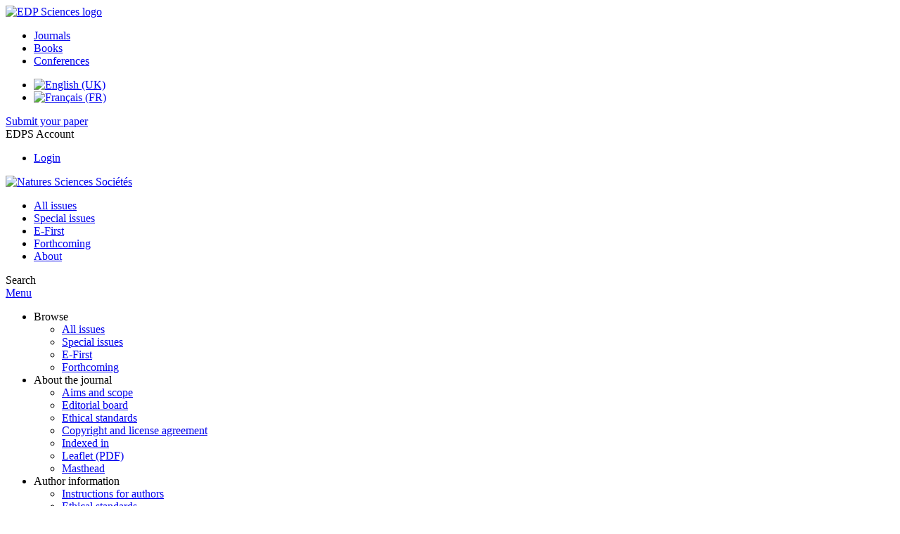

--- FILE ---
content_type: text/html; charset=utf-8
request_url: https://www.nss-journal.org/articles/nss/abs/1997/03/nss19970503p71/nss19970503p71.html
body_size: 8320
content:
<!DOCTYPE html>
<html xml:lang="en-gb" lang="en-gb" dir="ltr">
<head>
    <meta name="viewport" content="width=device-width, initial-scale=1.0, shrink-to-fit=no">
      <base href="https://www.nss-journal.org/articles/nss/abs/1997/03/nss19970503p71/nss19970503p71.html" />
  <meta http-equiv="content-type" content="text/html; charset=utf-8" />
  <meta name="keywords" content="Natures Sciences Sociétés, journal, EDP Sciences, EDP, Sciences" />
  <meta name="robots" content="index, follow, noarchive" />
  <meta name="description" content="Natures Sciences Sociétés, traite de tous les aspects de l interface homme-nature, la science faisant elle-même partie de cette interface" />
  <title>« L’expertise en environnement dans les établissements de recherche » - Rapport du ministère de l’Environnement et du secrétariat d’État à la Recherche | Natures Sciences Sociétés</title>
  <link rel="stylesheet" href="/libraries/jquery/jquery.multiselect.css" type="text/css" />
  <link rel="stylesheet" href="/libraries/jquery/jquery.qtip/jquery.qtip.min.css" type="text/css" />
  <link rel="stylesheet" href="/libraries/jquery/jquery.magnific-popup.css" type="text/css" />
  <link rel="stylesheet" href="/p/jquery.php/ui/1.12.0/themes/base/jquery-ui.css" type="text/css" />
  <link rel="stylesheet" href="/templates/template1/css/com_article.css" type="text/css" />
  <link rel="stylesheet" href="/templates/template1/css/com_article_hljs_github.min.css" type="text/css" />
  <link rel="stylesheet" href="/templates/template1/css/mod_article_bookmarking.css" type="text/css" />
  <link rel="stylesheet" href="/templates/template1/css/mod_article_purchase.css" type="text/css" />
  <link rel="stylesheet" href="/templates/template1/css/mod_solr.css" type="text/css" />
  <link rel="stylesheet" href="/media/mod_languages/css/template.css" type="text/css" />
  <script src="/p/jquery.php/jquery-3.1.0.min.js" type="text/javascript"></script>
  <script src="/plugins/system/jqueryeasy/jquerynoconflict.js" type="text/javascript"></script>
  <script src="/p/jquery.php/ui/1.12.0/jquery-ui.min.js" type="text/javascript"></script>
  <script src="/libraries/jquery/jquery.multiselect.min.js" type="text/javascript"></script>
  <script src="/libraries/jquery/jquery.qtip/jquery.qtip.min.js" type="text/javascript"></script>
  <script src="/libraries/jquery/jquery.magnific-popup.min.js" type="text/javascript"></script>
  <script src="https://www.nss-journal.org/components/com_article/assets/js/highlight/highlight.min.js" type="text/javascript"></script>
  <script src="https://www.nss-journal.org/components/com_article/assets/js/article.js" type="text/javascript"></script>
  <script src="https://www.nss-journal.org/components/com_article/assets/js/highlight/highlight.js" type="text/javascript"></script>
  <script src="https://www.googletagmanager.com/gtag/js?id=G-S2LKMZBHJL" type="text/javascript"></script>
  <script src="/modules/mod_article_bookmarking/assets/js/bookmarking.js" type="text/javascript"></script>
  <script src="/modules/mod_solr/assets/js/mod_solr.js" type="text/javascript"></script>
  <script src="/libraries/jquery/jquery.autocomplete.js" type="text/javascript"></script>
  <script type="text/javascript">
var ARTICLE_CLICK_VIEW = "Click to view fullscreen";
var ARTICLE_CLICK_HIDE = "Click anywhere to hide the fullscreen overlay";
var ARTICLE_CLICK_MOVIE = "Click to play the movie";
var COM_ARTICLE_DISPLAY_EQUATION_AS = "Display equations as";
var COM_ARTICLE_COPY_IN_CLIPBOARD = "LaTeX copied in clipboard!";
const MATHML_DISPLAY = "disabled";
window.dataLayer = window.dataLayer || [];
function gtag() {dataLayer.push(arguments);}
gtag('js', new Date());
gtag('consent', 'default', {
  'ad_storage': 'denied',
  'ad_user_data': 'denied',
  'ad_personalization': 'denied',
  'analytics_storage': 'denied',
  'wait_for_update': 500
});
gtag('config', 'G-S2LKMZBHJL', { 
    'edpsname': 'nss',
    'site_name': 'Natures Sciences Sociétés',
    'plateform': 'journal',
    'plateform_type': 'edp',
    'server_host': 'ovh-canada'
});gtag('config', 'user_properties', {
    'edpsname': 'nss',
    'site_name': 'Natures Sciences Sociétés',
    'plateform': 'journal',
    'plateform_type': 'edp',
    'server_host': 'ovh-canada'
});
  </script>
  <link title="schema(PRISM)" rel="schema.prism" href="http://prismstandard.org/namespaces/1.2/basic/">
  <meta name="citation_journal_title" content="Natures Sciences Sociétés">
  <meta name="citation_journal_abbrev" content="Natures Sciences Sociétés">
  <meta name="citation_publisher" content="Elsevier SAS">
  <meta name="citation_author" content="Philippe Roqueplo">
  <meta name="citation_title" content="« L’expertise en environnement dans les établissements de recherche » - Rapport du ministère de l’Environnement et du secrétariat d’État à la Recherche">
  <meta name="citation_online_date" content="2015/04/13">
  <meta name="citation_publication_date" content="1997/07/01">
  <meta name="citation_volume" content="5">
  <meta name="citation_issue" content="3">
  <meta name="citation_firstpage" content="71">
  <meta name="citation_lastpage" content="73">
  <meta name="citation_doi" content="10.1016/S1240-1307(97)81531-2">
  <meta name="citation_abstract_html_url" content="https://www.nss-journal.org/articles/nss/abs/1997/03/nss19970503p71/nss19970503p71.html">
  <meta name="citation_pdf_url" content="https://www.nss-journal.org/articles/nss/pdf/1997/03/nss19970503p71.pdf">
  <meta name="citation_issn" content="1240-1307">
  <meta name="citation_issn" content="1765-2979">
  <meta name="citation_language" content="fr">
  <meta name="citation_article_type" content="Research Article">
  <meta name="prism.copyright" content="© 1997 Éditions scientifiques et médicales Elsevier SAS. Tous droits réservés">
  <meta name="prism.publicationName" content="Natures Sciences Sociétés">
  <meta name="prism.coverDisplayDate" content="Juillet-Septembre 1997">
  <meta name="prism.volume" content="5">
  <meta name="prism.number" content="3">
  <meta name="prism.startingPage" content="71">
  <meta name="prism.endingPage" content="73">
  <meta name="prism.issn" content="1240-1307">
  <meta name="prism.eIssn" content="1765-2979">
  <meta name="prism.doi" content="10.1016/S1240-1307(97)81531-2">
  <meta name="prism.url" content="https://www.nss-journal.org/articles/nss/abs/1997/03/nss19970503p71/nss19970503p71.html">
  <meta name="citation_fulltext_world_readable" content="">

    <link href="/templates/template1/images/nss/favicon.ico" rel="shortcut icon" type="image/vnd.microsoft.icon" />
          <link rel="preconnect" href="https://fonts.googleapis.com">
      <link rel="preconnect" href="https://fonts.gstatic.com" crossorigin>
      <link href="https://fonts.googleapis.com/css2?family=Crimson+Text&family=Open+Sans:wght@400;600&display=swap" rel="stylesheet">
        
    <link href="/templates/source/css/article.css" rel="stylesheet" type="text/css"/>
    <link href="/templates/template1/css/cookie.css" rel="stylesheet" type="text/css"/>
    <link href="/templates/template1/css/commun_v3.css" rel="stylesheet" type="text/css"/>
    <link href="/templates/template1/css/template1.css" rel="stylesheet" type="text/css"/>
    <link href="/templates/source/css/flags25.css" rel="stylesheet" type="text/css"/>    

        <link href="/templates/template1/css/nss.css" rel="stylesheet" type="text/css"/>
        <link href="/templates/source/js/mmenu2/dist/css/jquery.mmenu.all.css" rel="stylesheet" type="text/css"/>
    <!--[if IE]>
    <link rel="stylesheet" href="/templates/template1/css/ie.css" type="text/css" />
    <script src="/templates/template1/html5-ie.js"></script>
    <![endif]-->
</head>



<body id="com_article" class="nss  ">
    <div id="journal-webpage">
        <header>
                          <div class="header-edp">
        <div class="wrap ">

                        <div class="logo-edp">


                
                                              <a href="https://www.edpsciences.org" target="_blank"><img src="/templates/source/images/logos/logo_edp_105.svg" alt="EDP Sciences logo"></a>
                                                       </div>
                                <nav class="edp-nav">
                        <ul>
                                <li><a href="https://publications.edpsciences.org/">Journals</a></li>
                                <li><a href="https://www.edpsciences.org/en/books">Books</a></li>
                                <li><a href="https://www.webofconferences.org/">Conferences</a></li>
                        </ul>
                </nav>
                        


                
                <div class="mod-languages">

	<ul class="lang-inline">
						<li class="lang-active" dir="ltr">
			<a href="/en/articles/nss/abs/1997/03/nss19970503p71/nss19970503p71.html">
							<img src="/media/mod_languages/images/en.gif" alt="English (UK)" title="English (UK)" />						</a>
			</li>
								<li class="" dir="ltr">
			<a href="/fr/articles/nss/abs/1997/03/nss19970503p71/nss19970503p71.html">
							<img src="/media/mod_languages/images/fr.gif" alt="Français (FR)" title="Français (FR)" />						</a>
			</li>
				</ul>

</div>

                                   

<div class="submit"><a href="/author-information/instructions-for-authors" target="_blank">Submit your paper</a></div>

                                   <div class="reg_info account">
    <div class="btn-nav">
                    <span class="ico16 white login"></span> <span class="reg_info-user">EDPS Account</span>
                <nav class="user">
                        <ul>
                <li><a href="/en/component/services/">Login</a></li>
            </ul>
                    </nav>
    </div>
</div>


                
                <div class="clear"></div>
        </div>
</div>


                                                            

	    

            <div class="header-nav">

              
              <div class="wrap">
                        
                                <a href="/" class="logo" title="Journal homepage"><img src="/templates/template1/images/nss/logo_nss.png" alt="Natures Sciences Sociétés"></a>
                
                <nav class="menu">
                  
<ul class="menu">
<li class="item-121"><a href="/component/issues/?task=all" >All issues</a></li><li class="item-122"><a href="/en/component/issues/?task=special&amp;Itemid=122" >Special issues</a></li><li class="item-102"><a href="/articles/nss/abs/first/contents/contents.html" >E-First</a></li><li class="item-117"><a href="/en/component/forthcoming/?Itemid=117" >Forthcoming</a></li><li class="item-133"><a href="/en/about-the-journal/aims-and-scope" >About</a></li></ul>

                </nav>


                            
                

<div class="custom search default">
<span class="ico ico-search" title="Display the search engine">Search</span>
</div>


                <a href="#menu-mobile" class="nav-mobile-link">Menu</a>
                
              </div>

               
            <nav id="menu-mobile">
<ul class="menu">
<li class="item-306 deeper parent"><span class="separator">Browse</span>
<ul><li class="item-309"><a href="/component/issues/?task=all" >All issues</a></li><li class="item-312"><a href="/en/component/issues/?task=special&amp;Itemid=312" >Special issues</a></li><li class="item-315"><a href="/articles/nss/abs/first/contents/contents.html" >E-First</a></li><li class="item-318"><a href="/en/component/forthcoming/?Itemid=318" >Forthcoming</a></li></ul></li><li class="item-143 deeper parent"><span class="separator">About the journal</span>
<ul><li class="item-136"><a href="/en/about-the-journal/aims-and-scope" >Aims and scope</a></li><li class="item-135"><a href="/en/about-the-journal/editorial-board" >Editorial board</a></li><li class="item-356"><a href="/en/about-the-journal/ethical-standards" >Ethical standards</a></li><li class="item-352"><a href="/en/about-the-journal/copyright-and-license-agreement" >Copyright and license agreement</a></li><li class="item-137"><a href="/en/about-the-journal/indexed-in" >Indexed in</a></li><li class="item-158"><a href="/doc_journal/leaflet/nss_leaflet_fr.pdf" target="_blank" >Leaflet (PDF)</a></li><li class="item-141"><a href="/en/about-the-journal/masthead" >Masthead</a></li></ul></li><li class="item-157 deeper parent"><span class="separator">Author information</span>
<ul><li class="item-180"><a href="/en/author-information/instructions-for-authors" >Instructions for authors</a></li><li class="item-358"><a href="/en/author-information/ethical-standards" >Ethical standards</a></li><li class="item-354"><a href="/en/author-information/copyright-and-license-agreement" >Copyright and license agreement</a></li><li class="item-348"><a href="https://www.edpsciences.org/en/publication-charges#nss" target="_blank" >Article Processing Charges</a></li></ul></li><li class="item-154"><a href="/component/services/" >Reader's services</a></li><li class="item-124"><a href="/en/news" >News</a></li></ul>
</nav>
            </div>

            <div id="search" class="hidden">
    <div class="wrap-search">
        <form action="/en/component/solr/?task=quick_search" method="post">
            <div class="wrap">
                <div class="inputs">
                    <input type="text" name="q" />
                    <button type="submit" value="search">
                        <span class="ico ico-search" title="Search"></span>
                    </button>
                </div> 
                                <div class="advanced"><a href="/en/component/solr/">Advanced Search</a></div>
            </div>

        </form>
    </div>
</div>
<script type="text/javascript">
	jQuery(function ($) {
	    var source = function (request, callback) {
	        var term = request.term;
            $.ajax({
                url: '/index.php',
                dataType: 'json',
                method: 'GET',
                data: {
                    option: 'com_solr',
                    task: 'auto_complete',
                    query: term
                },
                success: function (data) {
                    var suggestions = [];
                    try {
                        data.suggest.default[term].suggestions.forEach(function (s) { suggestions.push(s.term)}) } catch (e) {
                    }

                    callback(suggestions);
                },
                error: function (err) {
                    callback([]);
                }
            });
        };

		$('#search').find('input[name=q]').autocomplete({
			source: source
		});
	});
</script>

                          <div class="header-cover">
                                                                    
              </div>
                    </header>

        <main class="nss" id="main">

            <!--div class="wrap">
             <p>Message placeholder</p>
            </div-->

            
            
                                                    

            
            
            <div class="wrap" >
                              
<div class="breadcrumbs">



<a href="/en/" class="pathway">Home</a> <img src="/media/system/images/arrow.png" alt=""  /> <a href="/en/component/issues/" class="pathway">All issues</a> <img src="/media/system/images/arrow.png" alt=""  /> <a href="/articles/nss/abs/1997/03/contents/contents.html" class="pathway">Volume 5 / No 3 (Juillet-Septembre 1997)</a> <img src="/media/system/images/arrow.png" alt=""  /> <a href="/articles/nss/abs/1997/03/nss19970503p71/nss19970503p71.html" class="pathway">Natures Sciences Sociétés, 5 3 (1997) 71-73</a> <img src="/media/system/images/arrow.png" alt=""  /> <span>Abstract</span></div>

              
                                                    <div id="content" class="id-246  full">
                    <div>
                                           
                        <nav class="nav-article nav-buttons">
                          
<ul class="menu">
<li class="item-306 deeper parent"><span class="separator">Browse</span>
<ul><li class="item-309"><a href="/component/issues/?task=all" >All issues</a></li><li class="item-312"><a href="/en/component/issues/?task=special&amp;Itemid=312" >Special issues</a></li><li class="item-315"><a href="/articles/nss/abs/first/contents/contents.html" >E-First</a></li><li class="item-318"><a href="/en/component/forthcoming/?Itemid=318" >Forthcoming</a></li></ul></li><li class="item-143 deeper parent"><span class="separator">About the journal</span>
<ul><li class="item-136"><a href="/en/about-the-journal/aims-and-scope" >Aims and scope</a></li><li class="item-135"><a href="/en/about-the-journal/editorial-board" >Editorial board</a></li><li class="item-356"><a href="/en/about-the-journal/ethical-standards" >Ethical standards</a></li><li class="item-352"><a href="/en/about-the-journal/copyright-and-license-agreement" >Copyright and license agreement</a></li><li class="item-137"><a href="/en/about-the-journal/indexed-in" >Indexed in</a></li><li class="item-158"><a href="/doc_journal/leaflet/nss_leaflet_fr.pdf" target="_blank" >Leaflet (PDF)</a></li><li class="item-141"><a href="/en/about-the-journal/masthead" >Masthead</a></li></ul></li><li class="item-157 deeper parent"><span class="separator">Author information</span>
<ul><li class="item-180"><a href="/en/author-information/instructions-for-authors" >Instructions for authors</a></li><li class="item-358"><a href="/en/author-information/ethical-standards" >Ethical standards</a></li><li class="item-354"><a href="/en/author-information/copyright-and-license-agreement" >Copyright and license agreement</a></li><li class="item-348"><a href="https://www.edpsciences.org/en/publication-charges#nss" target="_blank" >Article Processing Charges</a></li></ul></li><li class="item-154"><a href="/component/services/" >Reader's services</a></li><li class="item-124"><a href="/en/news" >News</a></li></ul>

                        </nav>
                                            
                      
<div id="system-message-container">
</div>
                      

                      
                                              <div class="flexme flexme-article">
                        <div class="article-content">
                                <div>
    
<div class="special_article gold">Open Access</div>











</div>

 
    <div class="summary " >
	<table>
		
	
		<tr>
		<th valign="top">
							Issue
					</th>
		<td width="10"></td>
		<td>
							<div>
											Natures Sciences Sociétés
									</div>
										<div><strong>Volume </strong>5, Number <strong>3</strong>, Juillet-Septembre 1997				</div>
				
									</td>
	<tr><td colspan="3" ></td></tr>
	<tr><td colspan="3" class="sep_issue"></td></tr>
	</tr>
	
			<tr>
			<th>
									Page(s)
								</th>
			<td></td>
			            <td>71 - 73</td>
        		</tr>
		
		
			<tr>
			<th>DOI</th>
			<td></td>
			<td>
				<a href="https://doi.org/10.1016/S1240-1307(97)81531-2">
					https://doi.org/10.1016/S1240-1307(97)81531-2
				</a>
			</td>
		</tr>
		
			<tr>
			<th>Published online</th>
			<td></td>
			<td>
				13 April 2015
			</td>
		</tr>
		
		</table>
</div>



<div id="article">
    <!DOCTYPE html PUBLIC "-//W3C//DTD XHTML 1.0 Transitional//EN">
<div id="contenu-min">
<div id="head">Natures Sciences Soci&#233;t&#233;s 5(3) (1997) 71&#8211;73<h2 class="title">&#171;&#160;L&#8217;expertise en environnement dans les &#233;tablissements de recherche&#160;&#187;</h2>
<h3 class="subtitle">Rapport du minist&#232;re de l&#8217;Environnement et du secr&#233;tariat d&#8217;&#201;tat &#224; la Recherche</h3>
<div class="article-authors"><p class="bold"><span id="nss19970503p71-author-1" data-url="/en/component/author/?dkey=10.1016/S1240-1307(97)81531-2&amp;n=1" class="author">Philippe Roqueplo</span></p></div>
<p class="no_abs">Cet article ne poss&#232;de pas de r&#233;sum&#233;.</p>
</div>
<p><i>&#169; 1997 &#201;ditions scientifiques et m&#233;dicales Elsevier SAS. Tous droits r&#233;serv&#233;s</i></p>
</div>

</div>

    <div id="metrics-tabs" data-doi="10.1016/S1240-1307(97)81531-2" data-edps_ref="nss19970503p71">
<nav class="toolbar">
	<button class="toolbar-item" id="metrics-siq">Current usage metrics</button>
	<button class="toolbar-item" id="info">About article metrics</button>
    
	
	<button class="toolbar-item" id="return">Return to article</button>
</nav>

<div class="panel" data-for="metrics-siq">
</div>

<div class="panel" data-for="metrics-alm"></div>

<div class="panel" data-for="info">
	

	<p>Current usage metrics show cumulative count of Article Views (full-text article views including HTML views, PDF and ePub downloads, according to the available data)  and Abstracts Views on Vision4Press platform.</p>

	<p>Data correspond to usage on the plateform after 2015. The current usage metrics is available 48-96 hours after online publication and is updated daily on week days.</p>

	<div class="msg msg-info">
		<span class="ico ico-info"></span>
		<div>
			<p>Initial download of the metrics may take a while.</p>
		</div>
	</div>


</div>




</div>
<script type="text/javascript" src="/templates/source/js/metrics-tab.js"></script>




                            <div class="first_page">
            <strong>First page of the article</strong>
            <p>
                <img border="1" src="/articles/nss/img_first_page/1997/03/nss19970503p71/nss19970503p71.png"/>
            </p>
        </div>
        


                                                    </div>
                        <nav class="article">
                           
  
 
  <div class="module_title">
    <a href="/">Homepage</a>
</div>
<div class="nav-section"><div class="title_toc"><a href="/articles/nss/abs/1997/03/contents/contents.html">Table of Contents</a></div><div class="module_nav"><a href="/articles/nss/abs/1997/03/nss19970503p70/nss19970503p70.html" class="back"><span></span>Previous article</a><a href="/articles/nss/abs/1997/03/nss19970503p74/nss19970503p74.html" class="forth">Next article<span></span></a><div class="clear"></div></div></div> 

    <div class="nav-section files"> <h2>Article contents</h2><div class="article_doc"><ul><li><a href="/articles/nss/abs/1997/03/nss19970503p71/nss19970503p71.html" title="Abstract" class="current">Abstract</a></li><li><a href="/articles/nss/pdf/1997/03/nss19970503p71.pdf" title="PDF (217.0 KB)">PDF (217.0 KB)</a></li></ul>
    </div>

</div>





    <div class="nav-section stats"><h2>Metrics</h2><script type='text/javascript' src='https://d1bxh8uas1mnw7.cloudfront.net/assets/embed.js'></script><ul><li><a id="show-metrics">Show article metrics</a></li></ul>
    </div>


<div class="nav-section servs"><h2>Services</h2><ul><li><strong>Same authors</strong><br /><div style="margin-left:8px">- <a href="https://www.nss-journal.org/en/component/solr/?task=authors&amp;tool=google&amp;dkey=10.1016/S1240-1307(97)81531-2" target="_blank">Google Scholar</a></div><div style="margin-left:8px">- <a href="https://www.nss-journal.org/en/component/solr/?task=authors&amp;dkey=10.1016/S1240-1307(97)81531-2" target="_blank">EDP Sciences database</a></div><div style="margin-left:8px">- <a href="https://www.nss-journal.org/en/component/solr/?task=authors&amp;tool=pubmed&amp;dkey=10.1016/S1240-1307(97)81531-2" target="_blank">PubMed</a></div></li><div class="separator"></div><li><a href="https://www.nss-journal.org/en/component/recommend/?type=article&amp;dkey=10.1016/S1240-1307(97)81531-2">Recommend this article</a></li><li><a href="https://www.nss-journal.org/en/component/kindle/?dkey=10.1016/S1240-1307(97)81531-2" title="Send this article to my Kindle">Send to my Kindle</a></li><li><a href="https://www.nss-journal.org/en/component/makeref/?task=show&amp;type=html&amp;doi=10.1016/S1240-1307(97)81531-2">Download citation</a></li></ul>
</div>
 


 
  
 
  <div class="nav-section bookmark">
	<h2>Bookmarking</h2>
	<ul>
		<li>
			<a href="https://www.facebook.com/share.php?u=https://doi.org/10.1016/S1240-1307(97)81531-2" onclick="return fbs_click('https://doi.org/10.1016/S1240-1307(97)81531-2', '« L’expertise en environnement dans les établissements de recherche » - Rapport du ministère de l’Environnement et du secrétariat d’État à la Recherche');" title="Share on Facebook" target="_blank" onclick="_gaq.push(['_trackPageview', '/bookmarking/Facebook/« L’expertise en environnement dans les établissements de recherche » - Rapport du ministère de l’Environnement et du secrétariat d’État à la Recherche']);">
				<span class="ico ico-s ico-facebook"></span> 
			</a>
		</li>
		<li>
			<a title="Share on Twitter" href="https://twitter.com/intent/tweet?text=« L’expertise en environnement dans les établissements de recherche » - Rapport du ministère de l’Environnement et du secrétariat d’État à la Recherche.%20https://doi.org/10.1016/S1240-1307(97)81531-2" class="twitter-share-button" data-count="none" target="_blank" onclick="_gaq.push(['_trackPageview', '/bookmarking/Twitter/« L’expertise en environnement dans les établissements de recherche » - Rapport du ministère de l’Environnement et du secrétariat d’État à la Recherche']);">
				<span class="ico ico-s ico-twitter"></span>
			</a>
		</li>
		<li>
			<a title="Share on LinkedIn" href="https://www.linkedin.com/shareArticle?mini=true&url=https://doi.org/10.1016/S1240-1307(97)81531-2" onclick="_gaq.push(['_trackPageview', '/bookmarking/LinkedIn/« L’expertise en environnement dans les établissements de recherche » - Rapport du ministère de l’Environnement et du secrétariat d’État à la Recherche']);">
				<span class="ico ico-s ico-linkedin"></span>
			</a>
		</li>
		<li>
			<a title="Share on Sina Weibo" href="https://service.weibo.com/share/share.php?title=« L’expertise en environnement dans les établissements de recherche » - Rapport du ministère de l’Environnement et du secrétariat d’État à la Recherche&url=https://doi.org/10.1016/S1240-1307(97)81531-2" target="_blank" onclick="_gaq.push(['_trackPageview', '/bookmarking/Weibo/« L’expertise en environnement dans les établissements de recherche » - Rapport du ministère de l’Environnement et du secrétariat d’État à la Recherche']);">
				<span class="ico ico-s ico-sinaweibo"></span>
			</a>
		</li>
		<li>
			<a title="Add this article to your Mendeley library" href="https://www.mendeley.com/import/?doi=10.1016/S1240-1307(97)81531-2" onclick="_gaq.push(['_trackPageview', '/bookmarking/Mendeley/« L’expertise en environnement dans les établissements de recherche » - Rapport du ministère de l’Environnement et du secrétariat d’État à la Recherche']);">
				<span class="ico ico-s ico-mendeley"></span>
				<svg class="share-icon-svg" viewBox="0 0 32 32" xmlns="https://www.w3.org/2000/svg">
					<title>Mendeley</title>
					<path class="share-icon-svg-mendeley" d="M0 0h32v32H0z"/>
					<path class="share-icon-svg" d="M25.9 19.14a2.85 2.85 0 0 1 .1.86 2.64 2.64 0 0 1-.2.8 1.82 1.82 0 0 1-.42.67 2.1 2.1 0 0 1-.64.42 1.65 1.65 0 0 1-1.65-.2 2 2 0 0 1-.88-1.53 2.57 2.57 0 0 1 0-.6 3.24 3.24 0 0 1 .15-.57 3.17 3.17 0 0 0 .14-.37 1.42 1.42 0 0 0 .07-.4 1.58 1.58 0 0 0-.1-.7 1.52 1.52 0 0 0-.4-.53 1.67 1.67 0 0 0-.36-.28 2.94 2.94 0 0 0-.4-.2 3.58 3.58 0 0 0-2.44 0l-.34.18a1.65 1.65 0 0 0-.3.2 1.42 1.42 0 0 0-.47.68 1.6 1.6 0 0 0 0 .83 1.22 1.22 0 0 0 .16.44 2.18 2.18 0 0 1 .2 1.47 2.07 2.07 0 0 1-.77 1.25 1.62 1.62 0 0 1-.56.3 2.48 2.48 0 0 1-.62.13h-.48a1.54 1.54 0 0 1-.48-.12 2.2 2.2 0 0 1-.84-.64 2.17 2.17 0 0 1-.42-1 1.7 1.7 0 0 1 0-.7 2.58 2.58 0 0 1 .22-.66 1.8 1.8 0 0 0 .18-.56 1.56 1.56 0 0 0 0-.6 1.15 1.15 0 0 0-.15-.37 1.68 1.68 0 0 0-.32-.33 2.4 2.4 0 0 0-.42-.3 1.8 1.8 0 0 0-.46-.2 3.8 3.8 0 0 0-1.28-.18 3.3 3.3 0 0 0-1.26.32.84.84 0 0 0-.22.12l-.24.16a1.54 1.54 0 0 0-.53.73 1.6 1.6 0 0 0 0 .93 1.47 1.47 0 0 0 .06.23 1.84 1.84 0 0 0 .1.24 2.33 2.33 0 0 1 .17.9 2.55 2.55 0 0 1-.2.94 1.94 1.94 0 0 1-.74.85 1.7 1.7 0 0 1-1 .26 1.57 1.57 0 0 1-.7-.2 2.45 2.45 0 0 1-.6-.48 1.6 1.6 0 0 1-.33-.56 2.94 2.94 0 0 1-.23-.62 3 3 0 0 1 0-.55 2.06 2.06 0 0 1 .1-.54 1.2 1.2 0 0 1 .12-.35 1.37 1.37 0 0 1 .22-.28l.3-.28a2 2 0 0 1 .36-.22 1.82 1.82 0 0 1 .4-.15 1.4 1.4 0 0 1 .44 0 1.27 1.27 0 0 0 .35 0 1.17 1.17 0 0 0 .32-.1.94.94 0 0 0 .38-.28 1.06 1.06 0 0 0 .2-.4 1.3 1.3 0 0 0 .14-.42 3.4 3.4 0 0 0 0-.44v-.24q0-.37-.06-.73t-.1-.7a.12.12 0 0 0 0-.08.12.12 0 0 1 0-.08 2.6 2.6 0 0 1-.18-.9 4.14 4.14 0 0 1 0-.63 4.26 4.26 0 0 1 .1-.63 3.45 3.45 0 0 1 .8-1.35 2.83 2.83 0 0 1 1.3-.74 2.57 2.57 0 0 1 1.7.12 2.9 2.9 0 0 1 1.35 1.15l.12.18.14.18.33.3.32.34a1 1 0 0 0 .27.22 1.2 1.2 0 0 0 .33.13 1.17 1.17 0 0 0 .5 0 1.15 1.15 0 0 0 .46-.22l.23-.2.2-.23.27-.3.26-.3v-.14a3.08 3.08 0 0 1 .88-.92 2.7 2.7 0 0 1 3.2.13A2.93 2.93 0 0 1 23 12.63a4.53 4.53 0 0 1 0 .9 3.67 3.67 0 0 1-.17.86 1.9 1.9 0 0 0-.06.28v.28a5.7 5.7 0 0 0-.08.66 5.8 5.8 0 0 0 0 .66 1.65 1.65 0 0 0 0 .24v.24a1.3 1.3 0 0 0 .33.66 1.13 1.13 0 0 0 .63.3h.38a1.88 1.88 0 0 1 1.07.27 1.66 1.66 0 0 1 .8 1.17zM16 17.68a1.73 1.73 0 0 0 1.44-.68 2.25 2.25 0 0 0 .56-1.43 2.18 2.18 0 0 0-.6-1.5 1.83 1.83 0 0 0-1.4-.63 1.8 1.8 0 0 0-1.4.63 2.16 2.16 0 0 0-.56 1.5A2.3 2.3 0 0 0 14.6 17a1.7 1.7 0 0 0 1.4.68z"/>
				</svg>
			</a>
		</li>
	</ul>
</div>

 
  <div class="nav-section account">
    <ul>
        <li>
            <a href="/en/component/services/"><span class="ico ico-account"></span> Reader's services</a>
        </li>
        <li>
            <a href="/en/component/services/?label=toc_email"><span class="ico ico-alert"></span> Email-alert</a>
        </li>
    </ul>
</div>

                        </nav>
                        </div>
                                          
                    



                                                            <div class="clear"></div>
                  </div>
                    
               
                </div>

                                     

                

                                  
        </main>

        <footer>
                  <div class="footer-journal">
            <div class="wrap">
              <div class="footer-infos">
              <h3>Natures Sciences Sociétés</h3>
              

<p>
Editors-in-Chief:  J.-P. Billaud,
B. Hubert et F. D. Vivien - <a href="/about-the-journal/editorial-board">Editorial board</a><br>
ISSN: 1240-1307 - eISSN: 1765-2979<br>
Published by:  NSS-Dialogues <!--<a href="http://www.nss-dialogues.fr/" target="_blank">NSS-Dialogues</a>-->
</p>



</div>
              <div class="footer-social">

<ul class="ico-social">
<li><a class="twitter" title="Follow us on Twitter" target="_blank" href="https://twitter.com/revueNSS"></a></li>
<li><a class="rss" title="Access our RSS feeds" href="/component/rsslist/?task=journal"></a></li>
<li><a class="alert" title="Register to the journal email alert" href="/component/services/?label=toc_email"></a></li>
</ul>
</div>
            </div>
          </div>
          <div>
            
          </div>
          <div class="footer-edp">
            <div class="wrap">
                              <a href="https://www.edpsciences.org/" target="_blank" title="EDP Sciences website"><img src="/templates/source/images/logos/logo_edp_fff.svg" alt="EDP Sciences"></a>
                                            
<ul class="menu">
<li class="item-171"><a href="/en/mentions-legales" >Mentions légales</a></li><li class="item-191"><a href="https://www.edpsciences.org/en/contact-us/contact-form?subject=Natures%20Sciences%20Soci%C3%A9t%C3%A9s&amp;contactid=5" >Contacts</a></li><li class="item-332"><a href="https://www.edpsciences.org/en/privacy-policy" target="_blank" >Privacy policy</a></li></ul>

                          </div>
          </div>
                        <div class="footer-ptf">
               <div class="wrap">
                <div class="position-footer-ptf"></div>
                <div class="link-vfp"><a href="https://www.vision4press.org" target="_blank">A Vision4Press website</a></div>
               </div>
               </div>
                </footer>
    </div>
    <script src="/templates/source/js/mmenu2/dist/js/jquery.mmenu.all.min.js"></script>
    <script src="/templates/template1/js/script.js"></script>
    
<span class="translations" data-name="separator_and" data-value="and"></span>
<span class="translations" data-name="select_all" data-value="Select all"></span>
<span class="translations" data-name="unselect_all" data-value="Unselect all"></span>
<span class="translations" data-name="show_short_summary" data-value="Show short summary"></span>
<span class="translations" data-name="hide_short_summary" data-value="Hide short summary"></span>
<span class="translations" data-name="cookie_text" data-value="By using this website, you agree that EDP Sciences may store web audience measurement cookies and, on some pages, cookies from social networks. <a href='/en/component/cookie_policy/'>More information and setup</a>"></span>
<span class="translations" data-name="cookie_accept_title" data-value="Click to accept all cookies and close this notification"></span>
<span class="translations" data-name="cookie_refuse_title" data-value="Click to refuse optionnal cookies and close this notification"></span>
<span class="translations" data-name="cookie_accept_text" data-value="Yes"></span>
<span class="translations" data-name="cookie_refuse_text" data-value="No"></span>
<span class="translations" data-name="loading" data-value="Loading author..."></span>
<span class="translations" data-name="view_fullscreen" data-value="Click to view fullscreen"></span>
<span class="translations" data-name="hide_fullscreen" data-value="Click anywhere to hide the fullscreen overlay"></span>
<span class="translations" data-name="play_movie" data-value="Click to play the movie"></span>
<span class="translations" data-name="cookie_is_mobile" data-value=""></span>
<span class="translations" data-name="add_to_cart" data-value="Add to cart"></span>
<span class="translations" data-name="remove_from_cart" data-value="Remove from cart"></span>
<span class="translations" data-name="loading_cart" data-value="Loading..."></span>
<span class="translations" data-name="empty_cart" data-value="Your cart is empty"></span>
<span class="translations" data-name="terms_agreeement" data-value="You must agree the Purchase Agreement Terms and Conditions."></span>
<span class="translations" data-name="makeref_url" data-value="/en/component/makeref/?task=show&amp;type=html&amp;doi="></span>
<span class="translations" data-name="set_cart_article_status_url" data-value="/en/component/services/?task=set_cart_article_status"></span>
<span class="translations" data-name="get_shopping_cart_url" data-value="/en/component/services/?task=get_shopping_cart_list"></span>
<span class="translations" data-name="clear_shopping_cart_url" data-value="/en/component/services/?task=clear_shopping_cart"></span>
<span class="translations" data-name="get_billing_url" data-value="/en/component/services/?label=ppv&amp;task=get_billing"></span>
<span class="translations" data-name="authors_url" data-value="/en/component/article/?task=get_authors"></span>



  <span id="google_analytics" data-domain="www.nss-journal.org" class="hidden"></span>
<div id="wait" style="display:none"></div>


	<script src="/templates/source/js/cookie.js"></script>

<script src="/templates/source/js/common.js"></script>

</body>
</html>
